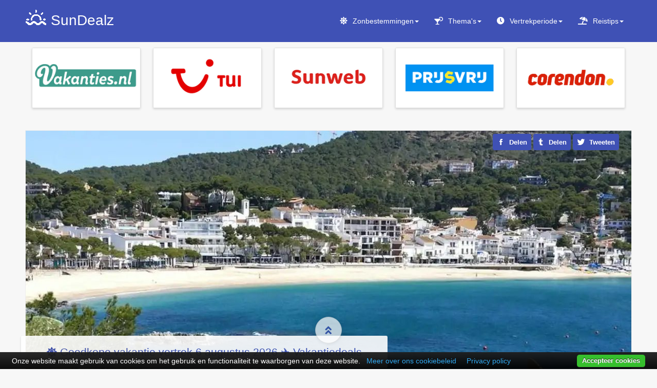

--- FILE ---
content_type: text/html; charset=utf-8
request_url: https://www.sundealz.nl/vertrekdatum/augustus/6-augustus
body_size: 11964
content:
<!DOCTYPE html>
<html lang="nl-nl" dir="ltr" prefix="og: http://ogp.me/ns#" class='com_content view-article layout-ja_hotelisotope itemid-3073 cat-img-link no-intro j31 mm-hover'>
<head>
  <base href="https://www.sundealz.nl/vertrekdatum/augustus/6-augustus" />
	<meta http-equiv="content-type" content="text/html; charset=utf-8" />
	<meta name="keywords" content="augustus" />
	<meta name="description" content="Goedkope vliegvakantie met vertrek op 6 augustus? ☀ Vind hier de beste (all inclusive) vakantie aanbiedingen met vertrekdatum 6 augustus. ☀ Met onze vaka" />
	<title>Goedkope vakantie vertrek 6 augustus 2026 ✈ Vakantiedeals ⛱️ SunDealz.nl</title>
	<link href="https://www.sundealz.nl/vertrekdatum/augustus/6-augustus" rel="canonical" />
	<link href="/assets/css/css-78867-97377.css" rel="stylesheet" type="text/css" media="all" />
	<script src="/templates/ja_hotel/js/jui/jquery-2.2.4.min.js" type="text/javascript"></script>
	<script type="text/javascript">
function do_nothing() { return; }
	</script>

  <script async src="https://www.googletagmanager.com/gtag/js?id=G-9PQPNYEMZ2"></script>
<script>
  window.dataLayer = window.dataLayer || [];
  function gtag(){dataLayer.push(arguments);}
  gtag('js', new Date());
  gtag('config', 'G-9PQPNYEMZ2');
</script>
<meta name="robots" content="max-snippet:-1, max-image-preview:large, max-video-preview:-1"/>
<link rel="alternate" href="https://www.sundealz.nl/vertrekdatum/augustus/6-augustus" hreflang="nl"/><link rel="preload" href="/templates/ja_hotel/local/webfonts/fa-solid-900.min.woff2" as="font" type="font/woff2" crossorigin="crossorigin"/>
<link rel="icon" href="/images/sundealz_logo_2020_128.png" type="image/png"/><link rel="apple-touch-icon" href="/images/sundealz_logo_2020_256.png"/><meta name="apple-mobile-web-app-title" content="SunDealz.nl"/><link name="msapplication-square70x70logo" href="/images/sundealz_logo_2020_128.png"/><link name="msapplication-square150x150logo" href="/images/sundealz_logo_2020_256.png"/><meta name="msapplication-TileColor" content="#3f51b5"/><meta name="application-name" content="SunDealz.nl"/>
<meta name="HandheldFriendly" content="TRUE"/><meta name="mobile-web-app-capable" content="YES"/><meta name="viewport" content="width=device-width, initial-scale=1.0, maximum-scale=1.0, user-scalable=no"/>
<meta property="og:site_name" content="SunDealz.nl"/><meta property="og:locale" content="nl_NL"/><meta property="og:locale:alternate" content="nl_BE"><meta property="og:type" content="article"/><meta property="og:image:type" content="image/jpeg"/><meta property="og:title" content="Goedkope vakantie vertrek 6 augustus 2026 ✈ Vakantiedeals"/><meta property="og:description" content="Goedkope vliegvakantie met vertrek op 6 augustus? ☀ Vind hier de beste (all inclusive) vakantie aanbiedingen met vertrekdatum 6 augustus. ☀ Met onze vaka"/><meta property="og:url" content="https://www.sundealz.nl/vertrekdatum/augustus/6-augustus"/><meta property="og:image" content="https://www.sundealz.nl/images/albums/costa_brava_4272914_pixabay.jpg"/><meta property="og:image:alt" content="Goedkope vakantie vertrek 6 augustus 2026 ✈ Vakantiedeals"/>
<meta property="twitter:card" content="summary"/><meta property="twitter:site" content="@SunDealz"/><meta property="twitter:creator" content="@SunDealz"/><meta property="twitter:title" content="Goedkope vakantie vertrek 6 augustus 2026 ✈ Vakantiedeals"/><meta property="twitter:description" content="Goedkope vliegvakantie met vertrek op 6 augustus? ☀ Vind hier de beste (all inclusive) vakantie aanbiedingen met vertrekdatum 6 augustus. ☀ Met onze vaka"/><meta property="twitter:image" content="https://www.sundealz.nl/images/albums/costa_brava_4272914_pixabay.jpg"/><meta property="twitter:image:alt" content="Goedkope vakantie vertrek 6 augustus 2026 ✈ Vakantiedeals"/>

 
</head>
<body class="" itemscope="itemscope" itemtype="https://schema.org/WebPage">
<meta itemprop="inLanguage" content="nl" /><meta itemprop="genre" content="http://vocab.getty.edu/aat/300193790" /><meta itemprop="isFamilyFriendly" content="TRUE" /><link itemprop="url" href="https://www.sundealz.nl/vertrekdatum/augustus/6-augustus" /><div itemprop="publisher" itemscope="itemscope" itemtype="https://schema.org/Organization" itemid="https://www.sundealz.nl/#organization"><meta itemprop="name" content="SunDealz.nl" /><link itemprop="url" href="https://www.sundealz.nl/" /><div itemprop="logo" itemscope="itemscope" itemtype="https://schema.org/ImageObject"><meta itemprop="url" content="https://www.sundealz.nl/images/sundealz_logo_2020_512.png" /><meta itemprop="caption" content="SunDealz.nl logo"></div></div><meta itemprop="isPartOf" itemscope="itemscope" itemtype="https://schema.org/Website" itemid="https://www.sundealz.nl/#website" />
<div class="t3-wrapper">
  
  <!-- HEADER -->
<header id="t3-header" class="wrap t3-header"><div class="container"><div class="row"><div class="col-xs-8 col-sm-4 logo"><div class="logo-text"> <a href="https://www.sundealz.nl/" title="SunDealz"> <span>SunDealz</span></a> <small class="site-slogan"></small></div></div><!-- MAIN NAVIGATION --><nav id="t3-mainnav" class="navbar navbar-default t3-mainnav col-sm-8 pull-right" itemscope="itemscope" itemtype="https://schema.org/SiteNavigationElement" itemid="/#mainmenu"><div class="navbar-header"><button type="button" class="navbar-toggle" data-toggle="collapse" data-target=".t3-navbar-collapse" title="Menu Toggle"><i class="fa fa-bars"></i></button></div><div class="t3-navbar-collapse navbar-collapse collapse"></div><div class="t3-navbar navbar-collapse collapse"><ul class="nav navbar-nav">
			<li class="item-962 deeper dropdown parent"><a class="dropdown-toggle" href="/zonbestemmingen" title="De mooiste zonvakantie bestemmingen"  data-toggle="dropdown">Zonbestemmingen<em class="caret"></em></a>
				<ul class="dropdown-menu"><li class="item-3146"><a href="/bali" title="Last minute zonvakantie Bali" >Bali</a>
				</li><li class="item-3145"><a href="/bulgarije" title="Last minute zonvakantie Bulgarije" >Bulgarije</a>
				</li><li class="item-3130"><a href="/canarische-eilanden" title="Last minute zonvakantie Canarische Eilanden" >Canarische Eilanden</a>
				</li><li class="item-3131"><a href="/caribbean" title="Last minute zonvakantie Caribbean" >Caribbean</a>
				</li><li class="item-3144"><a href="/cyprus" title="Last minute zonvakantie Cyprus" >Cyprus</a>
				</li><li class="item-3143"><a href="/dubai" title="Last minute zonvakantie Dubai" >Dubai</a>
				</li><li class="item-3142"><a href="/egypte" title="Last minute zonvakantie Egypte" >Egypte</a>
				</li><li class="item-3132"><a href="/frankrijk" title="Last minute zonvakantie Frankrijk" >Frankrijk</a>
				</li><li class="item-3133"><a href="/griekenland" title="Last minute zonvakantie Griekenland" >Griekenland</a>
				</li><li class="item-3135"><a href="/italie" title="Last minute zonvakantie Italië" >Italië</a>
				</li><li class="item-3136"><a href="/kroatie" title="Last minute zonvakantie Kroatië" >Kroatië</a>
				</li><li class="item-3137"><a href="/mexico" title="Last minute zonvakantie Mexico" >Mexico</a>
				</li><li class="item-3138"><a href="/portugal" title="Last minute zonvakantie Portugal" >Portugal</a>
				</li><li class="item-3139"><a href="/spanje" title="Last minute zonvakantie Spanje" >Spanje</a>
				</li><li class="item-3140"><a href="/thailand" title="Last minute zonvakantie Thailand" >Thailand</a>
				</li><li class="item-3141"><a href="/turkije" title="Last minute zonvakantie Turkije" >Turkije</a>
				</li><li class="item-3147"><a href="/kaapverdie" title="Last minute zonvakantie Kaapverdië" >Kaapverdië</a>
				</li><li class="item-3148"><a href="/malediven" title="Last minute zonvakantie Malediven" >Malediven</a>
				</li><li class="item-3149"><a href="/mauritius" title="Last minute zonvakantie Mauritius" >Mauritius</a>
				</li><li class="item-3150"><a href="/seychellen" title="Last minute zonvakantie Seychellen" >Seychellen</a>
				</li><li class="item-3151"><a href="/sri-lanka" title="Last minute zonvakantie Sri Lanka" >Sri Lanka</a>
				</li><li class="item-3152"><a href="/zanzibar" title="Last minute zonvakantie Zanzibar" >Zanzibar</a>
				</li><li class="item-1085 divider"><span class="separator" >---</span>
		</li><li class="item-811"><a href="/zonbestemmingen" >Alle zonbestemmingen...</a>
				</li></ul></li><li class="item-2317 deeper dropdown parent"><a class="dropdown-toggle" href="/thema-vakanties" title="Thema vakanties"  data-toggle="dropdown">Thema's<em class="caret"></em></a>
				<ul class="dropdown-menu"><li class="item-2642"><a href="/thema-vakanties/all-inclusive-vakanties" >All inclusive vakantie</a>
				</li><li class="item-2644"><a href="/thema-vakanties/luxe-vakanties" >Luxe vakantie</a>
				</li><li class="item-2650"><a href="/thema-vakanties/adults-only-vakanties" >Adults only vakantie</a>
				</li><li class="item-2661"><a href="/thema-vakanties/strandvakanties" >Strandvakantie</a>
				</li><li class="item-2649"><a href="/thema-vakanties/snorkelvakanties-duikvakanties" title="Snorkelen en duiken" >Snorkelvakantie</a>
				</li><li class="item-2658"><a href="/thema-vakanties/familievakanties" title="Kindvriendelijke vakantie" >Familievakantie</a>
				</li><li class="item-2647"><a href="/thema-vakanties/kleinschalige-vakanties" >Kleinschalige vakantie</a>
				</li><li class="item-2662"><a href="/thema-vakanties/wellness-vakanties" >Wellness vakantie</a>
				</li><li class="item-2345 divider"><span class="separator" >---</span>
		</li><li class="item-3095"><a href="/thema-vakanties/vakantie-hotel-direct-aan-het-strand" >Hotel direct aan het strand</a>
				</li><li class="item-3108"><a href="/thema-vakanties/vakantie-hotel-met-aquapark" >Hotel met waterpark</a>
				</li><li class="item-3094 divider"><span class="separator" >---</span>
		</li><li class="item-2346"><a href="/thema-vakanties" >Alle themareizen...</a>
				</li></ul></li><li class="item-2664 deeper dropdown parent"><a class="dropdown-toggle" href="/last-minute" title="Last minute zonvakanties per vertrekperiode"  data-toggle="dropdown">Vertrekperiode<em class="caret"></em></a>
				<ul class="dropdown-menu"><li class="item-2736"><a href="/last-minute/voorjaarsvakantie" title="Zonvakantie voorjaarsvakantie 2026" >Voorjaarsvakantie</a>
				</li><li class="item-2730"><a href="/last-minute/meivakantie" title="Zonvakantie meivakantie 2026" >Meivakantie</a>
				</li><li class="item-2732"><a href="/last-minute/zomervakantie" title="Zonvakantie zomervakantie 2026" >Zomervakantie</a>
				</li><li class="item-2734"><a href="/last-minute/herfstvakantie" title="Zonvakantie herfstvakantie 2026" >Herfstvakantie</a>
				</li><li class="item-2731"><a href="/last-minute/kerstvakantie" title="Zonvakantie kerstvakantie 2026" >Kerstvakantie</a>
				</li><li class="item-2843 divider"><span class="separator" >---</span>
		</li><li class="item-3078 alias-parent-active"><a href="/vertrekdatum" title="Jouw vertrekdatum" >Mijn reisdatum</a>
				</li><li class="item-3015"><a href="/last-minute/op-vakantie-binnen-1-week" >Vertrek binnen 1 week</a>
				</li><li class="item-3016"><a href="/last-minute/op-vakantie-binnen-2-weken" >Vertrek binnen 2 weken</a>
				</li><li class="item-3017"><a href="/last-minute/op-vakantie-binnen-3-weken" >Vertrek binnen 3 weken</a>
				</li><li class="item-3064"><a href="/last-minute/op-vakantie-binnen-6-weken" >Vertrek binnen 6 weken</a>
				</li><li class="item-3011 divider"><span class="separator" >---</span>
		</li><li class="item-2667"><a href="/last-minute/vakantie-januari" title="Zonvakantie januari 2026" >Januari</a>
				</li><li class="item-2668"><a href="/last-minute/vakantie-februari" title="Zonvakantie februari 2026" >Februari</a>
				</li><li class="item-2669"><a href="/last-minute/vakantie-maart" title="Zonvakantie maart 2026" >Maart</a>
				</li><li class="item-2670"><a href="/last-minute/vakantie-april" title="Zonvakantie april 2026" >April</a>
				</li><li class="item-2671"><a href="/last-minute/vakantie-mei" title="Zonvakantie mei 2026" >Mei</a>
				</li><li class="item-2672"><a href="/last-minute/vakantie-juni" title="Zonvakantie juni 2026" >Juni</a>
				</li><li class="item-2673"><a href="/last-minute/vakantie-juli" title="Zonvakantie juli 2026" >Juli</a>
				</li><li class="item-2674"><a href="/last-minute/vakantie-augustus" title="Zonvakantie augustus 2026" >Augustus</a>
				</li><li class="item-2675"><a href="/last-minute/vakantie-september" title="Zonvakantie september 2026" >September</a>
				</li><li class="item-2666"><a href="/last-minute/vakantie-oktober" title="Zonvakantie oktober 2026" >Oktober</a>
				</li><li class="item-2665"><a href="/last-minute/vakantie-november" title="Zonvakantie november 2026" >November</a>
				</li><li class="item-2676"><a href="/last-minute/vakantie-december" title="Zonvakantie december 2026" >December</a>
				</li></ul></li><li class="item-2827 divider deeper dropdown parent"><span class="nav-header">Reistips<em class="caret"></em></span>
		<ul class="dropdown-menu"><li class="item-2830"><a href="/vakantietips" title="Vakantie blog" >Vakantietips</a>
				</li><li class="item-2840"><a href="/maximaal-4-uren-vliegen" title="Vakanties op maximaal 4 uur vliegen" >Zonvakantie dichtbij huis</a>
				</li><li class="item-2488"><a href="/waar-schijnt-de-zon" title="Waar schijnt de zon nu wel?" >Waar schijnt de zon nu?</a>
				</li><li class="item-2837"><a href="/zwemmen-met-dolfijnen" >Waar zwemmen met dolfijnen?</a>
				</li><li class="item-2839"><a href="/geen-visum-nodig" title="Welke landen geen visum nodig?" >Waar geen visum nodig?</a>
				</li><li class="item-2490"><a href="/vakantietips/goedkope-hotelkamers" >Goedkope hotels</a>
				</li><li class="item-2491"><a href="/vakantietips/goedkope-vliegtickets" >Goedkope vliegtickets</a>
				</li><li class="item-2492"><a href="/vakantietips/parkeren-schiphol" >Goedkoop parkeren luchthaven</a>
				</li><li class="item-2933"><a href="/vakantietips/goedkope-autoverhuur" >Goedkope huurauto</a>
				</li><li class="item-2828 divider"><span class="separator" >---</span>
		</li><li class="item-787"><a href="/reisbureaus" >Reisorganisaties</a>
				</li></ul></li></ul>
	</div></nav><!-- //MAIN NAVIGATION -->

</div></div></header>
<!-- //HEADER -->
  
  
  
  <!-- SECTION 1 -->
<div id="t3-section-1" class="wrap t3-section t3-section-1"><div class="container"><div class="t3-module module travelagency-banners none-background " id="Mod625"><div class="module-inner"><div class="module-ct"><div class="bannergroup travelagency-banners none-background">

	<div class="banneritem">
										<div class="banner-inner"><div class="banner-image"> <a href="https://www.vakanties.nl" title="Bekijk alle aanbiedingen"> <img loading="lazy" src="/images/logos/vakanties.png" alt="Reisaanbieder vakanties" width="245" height="135" /></a></div><div class="banner-button"><div class="banner-link"> <a class="btn btn-primary" href="https://www.vakanties.nl/lastminute" title="Bekijk alle aanbiedingen">last minutes</a></div><div class="banner-link"> <a class="btn btn-primary" href="https://www.vakanties.nl/all-inclusive-vakantie" title="Bekijk alle aanbiedingen">all inclusive</a></div><div class="banner-link"> <a class="btn btn-primary" href="https://www.vakanties.nl" title="Bekijk alle aanbiedingen">alle deals</a></div></div><div class="banner-text">Laagste prijzen van Nederland. Transparant (geen verborgen kosten). Bepaal zelf je vluchttijden. Vriendelijke service.</div></div>
				<div class="clr"></div>
	</div>
	<div class="banneritem">
										<div class="banner-inner"><div class="banner-image"> <a href="https://www.tui.nl/zonvakantie/" title="Bekijk alle aanbiedingen"> <img loading="lazy" src="/images/logos/tui.png" alt="Reisaanbieder tui" width="245" height="135" /></a></div><div class="banner-button"><div class="banner-link"> <a class="btn btn-primary" href="https://www.tui.nl/last-minute/" title="Bekijk alle aanbiedingen">last minutes</a></div><div class="banner-link"> <a class="btn btn-primary" href="https://www.tui.nl/all-inclusive/" title="Bekijk alle aanbiedingen">all inclusive</a></div><div class="banner-link"> <a class="btn btn-primary" href="https://www.tui.nl/zonvakantie/" title="Bekijk alle aanbiedingen">alle deals</a></div></div><div class="banner-text">Een top reisbureau met de mooiste vakanties over de hele wereld. Altijd scherpe prijzen en vele vakanties met extra korting.</div></div>
				<div class="clr"></div>
	</div>
	<div class="banneritem">
										<div class="banner-inner"><div class="banner-image"> <a href="https://www.sunweb.nl/vakantie" title="Bekijk alle aanbiedingen"> <img loading="lazy" src="/images/logos/sunweb.png" alt="Reisaanbieder sunweb" width="245" height="135" /></a></div><div class="banner-button"><div class="banner-link"> <a class="btn btn-primary" href="https://www.sunweb.nl/vakantie/last-minutes" title="Bekijk alle aanbiedingen">last minutes</a></div><div class="banner-link"> <a class="btn btn-primary" href="https://www.sunweb.nl/vakantie/all-inclusive" title="Bekijk alle aanbiedingen">all inclusive</a></div><div class="banner-link"> <a class="btn btn-primary" href="https://www.sunweb.nl/vakantie" title="Bekijk alle aanbiedingen">alle deals</a></div></div><div class="banner-text">Beste touroperator met goedkope last minutes. Boeken met gratis bedenktijd. Vlucht + transfer + hotel en super reisleiding.</div></div>
				<div class="clr"></div>
	</div>
	<div class="banneritem">
										<div class="banner-inner"><div class="banner-image"> <a href="https://www.prijsvrij.nl/zonvakanties" title="Bekijk alle aanbiedingen"> <img loading="lazy" src="/images/logos/prijsvrij.png" alt="Reisaanbieder prijsvrij" width="245" height="135" /></a></div><div class="banner-button"><div class="banner-link"> <a class="btn btn-primary" href="https://www.prijsvrij.nl/last-minute" title="Bekijk alle aanbiedingen">last minutes</a></div><div class="banner-link"> <a class="btn btn-primary" href="https://www.prijsvrij.nl/all-inclusive" title="Bekijk alle aanbiedingen">all inclusive</a></div><div class="banner-link"> <a class="btn btn-primary" href="https://www.prijsvrij.nl/zonvakanties" title="Bekijk alle aanbiedingen">alle deals</a></div></div><div class="banner-text">Grootste vakantie aanbod van Nederland. Best deal garantie. Aanbiedingen van vele reisaanbieders. Geen boekingskosten!</div></div>
				<div class="clr"></div>
	</div>
	<div class="banneritem">
										<div class="banner-inner"><div class="banner-image"> <a href="https://www.corendon.nl/" title="Bekijk alle aanbiedingen"> <img loading="lazy" src="/images/logos/corendon.png" alt="Reisaanbieder corendon" width="245" height="135" /></a></div><div class="banner-button"><div class="banner-link"> <a class="btn btn-primary" href="https://www.corendon.nl/vakanties/lastminutes" title="Bekijk alle aanbiedingen">last minutes</a></div><div class="banner-link"> <a class="btn btn-primary" href="https://www.corendon.nl/vakanties/all-inclusive" title="Bekijk alle aanbiedingen">all inclusive</a></div><div class="banner-link"> <a class="btn btn-primary" href="https://www.corendon.nl/" title="Bekijk alle aanbiedingen">alle deals</a></div></div><div class="banner-text">Een select aanbod met de goedkoopste zonvakanties dichtbij. Alleen de meest populaire zonbestemmingen en hotels.</div></div>
				<div class="clr"></div>
	</div>

</div>
</div></div></div></div></div>
<!-- //SECTION 1 -->

  
<!-- MAIN BODY -->
<div id="t3-mainbody" class="container t3-mainbody">
	<div class="row">
		<!-- MAIN CONTENT -->
		<div id="t3-content" class="t3-content col-xs-12">
						<div class="item-row row-main">
		<div class="article-main">
			<meta itemprop="headline" content="Goedkope vakantie vertrek 6 augustus 2026 ✈ Vakantiedeals" /><meta itemprop="name" content="Goedkope vakantie vertrek 6 augustus 2026 ✈ Vakantiedeals" /><link itemprop="primaryImageOfPage" href="https://www.sundealz.nl/images/albums/costa_brava_4272914_pixabay.jpg" /><meta itemprop="description" content="Goedkope vliegvakantie met vertrek op 6 augustus? ☀ Vind hier de beste (all inclusive) vakantie aanbiedingen met vertrekdatum 6 augustus. ☀ Met onze vaka..." /><meta itemprop="dateCreated" content="2020-08-06T01:53:41+02:00" /><meta itemprop="lastReviewed" content="2026-01-14T05:45:01+01:00" /><div itemprop="author" itemscope="itemscope" itemtype="https://schema.org/Person"><meta itemprop="name" content="Simon" /><link itemprop="image" href="https://www.sundealz.nl/images/avatar.png" /></div><meta property="article:author" content="" /><meta property="article:publisher" content="" /><meta property="article:section" content="Vacation" />
<article class="article"><header class="article-header clearfix">
    <h1 class="article-title">
                <a href="/vertrekdatum/augustus/6-augustus" title="Goedkope vakantie vertrek 6 augustus 2026 ✈ Vakantiedeals">
            Goedkope vakantie vertrek 6 augustus 2026 ✈ Vakantiedeals</a>
                </h1>
</header>
<div class="social-container"><!--[NOLAZY]--><ul class="social-list"> <li><div class="fb-like" data-href="https://www.sundealz.nl/vertrekdatum/augustus/6-augustus" data-width="" data-layout="button" data-action="like" data-size="large" data-share="false"></div></li> <li> <a class="transition" href="https://www.facebook.com/sharer/sharer.php?u=https://www.sundealz.nl/vertrekdatum/augustus/6-augustus" title="Facebook" target="_blank" rel="nofollow noopener noreferrer"> <img src="[data-uri]" width="16" height="16" alt="Facebook share" /> <span>Delen</span></a></li> <li>
<a class="transition" href="https://tumblr.com/widgets/share/tool?canonicalUrl=https://www.sundealz.nl/vertrekdatum/augustus/6-augustus" title="Tumblr" target="_blank" rel="nofollow noopener noreferrer"> <img src="[data-uri]" width="14" height="14" alt="Tumblr share" /> <span>Delen</span></a></li> <li> <a class="transition" href="https://twitter.com/share?text=Goedkope vakantie vertrek 6 augustus 2026 ✈ Vakantiedeals&amp;hashtags=vakantie,reizen,vakantiedeals,lastminute&amp;url=https://www.sundealz.nl/vertrekdatum/augustus/6-augustus" title="Twitter" target="_blank" rel="nofollow noopener noreferrer">
<img src="[data-uri]" width="16" height="16" alt="Twitter share" /> <span>Tweeten</span></a></li> <li class="mobile"> <a class="transition" href="whatsapp://send?text=https%3A%2F%2Fwww.sundealz.nl%2Fvertrekdatum%2Faugustus%2F6-augustus" title="WhatsApp" data-text="Goedkope vakantie vertrek 6 augustus 2026 ✈ Vakantiedeals" data-action="share/whatsapp/share" data-href="
https%3A%2F%2Fwww.sundealz.nl%2Fvertrekdatum%2Faugustus%2F6-augustus" target="_blank" rel="noopener noreferrer"> <img src="[data-uri]" width="16" height="16" alt="WhatsApp share" /> <span>Appen</span></a></li></ul><!--[ENDNOLAZY]--></div>

<section class="article-intro-media"><div class="pull-left item-image"> 
<img itemprop="image" class="b-lazy" src="[data-uri]" data-src="/images/albums/costa_brava_4272914_pixabay.jpg" data-src-small="/media/cache/small/images/albums/costa_brava_4272914_pixabay.jpg" data-src-medium="/media/cache/medium/images/albums/costa_brava_4272914_pixabay.jpg" alt="Costa brava 4272914 pixabay" />
<noscript>
    <img src="/images/albums/costa_brava_4272914_pixabay.jpg" alt="Costa brava 4272914 pixabay" width="1180" height="536" />
</noscript>
 
</div></section><section class="row article-navigation top"></section><section class="article-full"><div class="article-content-main"><section class="article-content"><p data-link="key">Goedkope vliegvakantie met vertrek op 6 augustus? ☀ Vind hier de beste (<a class="text-uline" href="/thema-vakanties/all-inclusive-vakanties" title="all inclusive" rel="category tag"><span itemprop="keywords">all inclusive</span></a>) vakantie aanbiedingen met vertrekdatum 6 augustus. ☀ Met onze vakantievergelijker heb je altijd de beste deal voor jouw gewenste vertrekdatum. ☀ Bekijk snel onze top 10 aanbiedingen voor een vakantie vertrek 6 augustus!</p>
 

<h2>De beste vakantiedeals met vertrek 6 augustus</h2>
<!-- START: Modules Anywhere -->

<div class="custom"  >
	<div><div id="skye-holidays"><p class="container">Even geen deals. Bekijk het vakantieaanbod bij onze aanbevolen reisaanbieders...</p></div></div></div>
<!-- END: Modules Anywhere -->
<h2>Last minute vakantie 6 augustus</h2>
<p data-link="key">Last-minute reizen zijn over het algemeen vakanties die plaatsvinden binnen ongeveer 14 dagen vanaf het moment dat u boekte. Veel van de reisbureaus beschouwen last minute reizen, als een vakantie binnen 6 weken na boeken. De meeste reisaanbiedingen voor last minute vakanties hebben dan ook een vertrekdatum binnen dat tijdsbestek. Profiteer bij ons van super last minute deals voor de vertrekdatum van 6 augustus. Bij Sunnydealz vind je de beste en nieuwste reisdeals voor augustus 2026.</p>
<h2>All inclusive vakanties voor 6 augustus</h2>
<p data-link="key">Geniet van (ultra) all inclusive vakantie paketten, met de beste tarieven tot nu toe. Dineer in buffet en a la carte restaurants, geniet van verfrissende drankjes en cocktails en een prachtige accommodatie aan het zwembad of het zandstrand! Wacht niet langer en boek vandaag nog een heerlijke all inclusive vakantie voor vertrekdatum 6 augustus! Lekker onbezorgd genieten van alle maaltijden, hapjes en drankjes voor een vaste prijs!</p>
<div id="faq" itemprop="mainEntity" itemscope="itemscope" itemtype="https://schema.org/FAQPage"><!--faqitem start-->
<div itemprop="mainEntity" itemscope="itemscope" itemtype="https://schema.org/Question">
<div id="faq-item">
<details>
<summary>
<h2 itemprop="name">☀ Waar op vakantie vertrek 6 augustus?</h2>
</summary>
<div itemprop="acceptedAnswer" itemscope="itemscope" itemtype="https://schema.org/Answer">
<div itemprop="text">
<h3>Kroatië, Griekenland en Turkije</h3>
<p data-link="key">Dit zal de zeldzame zomer zijn waarin de iconische havens van de oostelijke Middellandse Zee (Dubrovnik, Athene, <a class="text-uline" href="/griekenland/corfu" title="Corfu" rel="category tag"><span itemprop="keywords">Corfu</span></a>, Istanbul, Kusadasi) niet worden overspoeld met dagjesmensen van cruiseschepen. Hoewel deze landen waarschijnlijk een hotspot zullen zijn voor de Europese strandgangers, zal de drukte veel beter beheersbaar zijn zonder dat tal van cruiseschepen deze havens dagelijks aandoen. <a class="text-uline" href="/kroatie" title="Kroatië" rel="category tag"><span itemprop="keywords">Kroatië</span></a>, <a class="text-uline" href="/griekenland" title="Griekenland" rel="category tag"><span itemprop="keywords">Griekenland</span></a> en <a class="text-uline" href="/turkije" title="Turkije" rel="category tag"><span itemprop="keywords">Turkije</span></a> zijn heerlijke <a class="text-uline" href="/zonbestemmingen" title="zonbestemmingen" rel="category tag"><span itemprop="keywords">zonbestemmingen</span></a> voor de maand augustus.</p>
<h3>Seychellen</h3>
<p data-link="key">Augustus is een van de zonnigste maanden op de <a class="text-uline" href="/seychellen" title="Seychellen" rel="category tag"><span itemprop="keywords">Seychellen</span></a>. Regen kan op elk moment van het jaar voorkomen, maar stormen zijn meestal kort en geïsoleerd. Houd er rekening mee dat de zee in augustus wat ruwer kunnen zijn.</p>
<h3>Oostenrijk</h3>
<p data-link="key">Natuurlijk, Oostenrijk is druk in augustus, maar de dagen zijn relatief lang, het weer is geweldig en er zijn muziekfestivals, vooral opera, in het hele land. In augustus kun je meestal goede <a href="https://traveldeal.nl/">hotelaanbiedingen</a> vinden, behalve in Salzburg, waar het zes weken durende festival voor klassieke muziek (een van de grootste in Europa) plaats vindt.</p>
</div>
</div>
</details>
</div>
</div>
<!--faqitem end--> <!--faqitem start-->
<div itemprop="mainEntity" itemscope="itemscope" itemtype="https://schema.org/Question">
<div id="faq-item">
<details>
<summary>
<h2 itemprop="name">✈ Waar de beste vakantie voor 6 augustus boeken?</h2>
</summary>
<div itemprop="acceptedAnswer" itemscope="itemscope" itemtype="https://schema.org/Answer">
<div itemprop="text">
<p itemprop="name" data-link="key">Waar vind je de beste aanbiedingen voor een vakantie in augustus 2026? Bij SunDealz.nl verzamelen wij de beste en meest recente vakantiedeals voor alle populaire zonbestemmingen voor augustus. Hier vind je echte vakantiedeals voor de vertrekdatum van 6 augustus. Gewoon de beste vakantie aanbiedingen voor jouw gewenste vertrekdatum naar de zon in augustus 2026!</p>
</div>
</div>
</details>
</div>
</div>
<!--faqitem end--></div></section>
</div></section><aside class="article-aside article-aside-full"><dl class="article-info muted"><dd class="hidden"></dd><dd class="category-name  hasTooltip" title=""> <i class="fa fa-folder-open"></i><a href="/vertrekdatum/augustus" rel="category tag"><span>Augustus</span></a></dd>
<dd class="parent-category-name hasTooltip" title=" | "> <i class="fa fa-folder"></i><a href="/vertrekdatum" rel="category tag"><span>Vertrekdatum</span></a></dd>
<dt class="hidden"></dt><dd class="hidden"></dd>
<dd class="modified"> <i class="fa fa-clock-o"></i><time datetime="2026-01-14T05:45:01+01:00">Bijgewerkt 14 januari 2026</time></dd>
<dd class="createdby hasTooltip" title="Geschreven door Simon"><i class="fa fa-user"></i><span>Simon</span></dd></dl>
</aside><section class="row article-navigation bottom"></section></article>

					</div>
	</div>
		</div>
		<!-- //MAIN CONTENT -->
	</div>
</div>
<!-- //MAIN BODY --> 

  <!-- SPOTLIGHT 1 -->
<div id="t3-spotlight" class="container t3-sl t3-sl-1">	<!-- SPOTLIGHT -->
	<div class="t3-spotlight t3-spotlight-1  row">
					<div class=" col-lg-3 col-md-3 col-sm-3 col-xs-6">
								<div class="t3-module module color-box none-background " id="Mod521"><div class="module-inner"><div class="module-ct">

<div class="custom color-box none-background"  >
	<div class="subsection-items">
<div class="subsection-item">
<div class="btn-banner blue transition"><a href="/last-minute/voorjaarsvakantie" title="Voorjaarsvakantie 2026" rel="tag">Voorjaarsvakantie 2026</a></div>
<div class="subsection-image"><a href="/last-minute/voorjaarsvakantie" title="Voorjaarsvakantie zonvakantie" rel="tag"><img loading="lazy" src="/media/cache/small/images/albums/voorjaarsvakantie_38917674_123rf.jpg" width="420" height="190" alt="Voorjaarsvakantie zonvakantie" /></a></div>
</div>
</div></div>
</div></div></div>
							</div>
					<div class=" col-lg-3 col-md-3 col-sm-3 col-xs-6">
								<div class="t3-module module color-box none-background " id="Mod488"><div class="module-inner"><div class="module-ct">

<div class="custom color-box none-background"  >
	<div class="subsection-items">
<div class="subsection-item">
<div class="btn-banner pink transition"><a href="/last-minute/vakantie-februari" title="Volgende maand vertrekken" rel="tag">Volgende maand weg</a></div>
<div class="subsection-image"><a href="/last-minute/vakantie-februari" title="Goedkope vakantie februari" rel="tag"><img loading="lazy" src="/media/cache/small/images/albums/februari.jpg" width="420" height="190" alt="februari" /></a></div>
</div>
</div></div>
</div></div></div>
							</div>
					<div class=" col-lg-3 col-md-3 col-sm-3 col-xs-6">
								<div class="t3-module module color-box none-background " id="Mod505"><div class="module-inner"><div class="module-ct">

<div class="custom color-box none-background"  >
	<div class="subsection-items">
<div class="subsection-item">
<div class="btn-banner blue transition"><a href="/maximaal-4-uren-vliegen" title="Vakantie dicht bij huis" rel="tag">Vakantie dicht bij huis</a></div>
<div class="subsection-image"><a href="/maximaal-4-uren-vliegen" title="Vakantie dicht bij huis" rel="tag"><img loading="lazy" src="/media/cache/small/images/albums/spanje_costa_del_sol_20793598_123rf.jpg" width="420" height="190" alt="Vakantie dicht bij huis" /></a></div>
</div>
</div></div>
</div></div></div>
							</div>
					<div class=" col-lg-3 col-md-3 col-sm-3 col-xs-6">
								<div class="t3-module module color-box none-background " id="Mod525"><div class="module-inner"><div class="module-ct">

<div class="custom color-box none-background"  >
	<div class="subsection-items">
<div class="subsection-item">
<div class="btn-banner gold transition"><a href="/gehele-jaar-warm" title="Het hele jaar warm" rel="tag">Winterzon 2026</a></div>
<div class="subsection-image"><a href="/gehele-jaar-warm" title="Het hele jaar warm" rel="tag"><img loading="lazy" src="/media/cache/small/images/albums/caribbean_2528635_pixabay.jpg" width="420" height="190" alt="Het hele jaar warm" /></a></div>
</div>
</div></div>
</div></div></div>
							</div>
			</div>
<!-- SPOTLIGHT -->
</div>
<!-- //SPOTLIGHT 1 -->

   

  <!-- SECTION 3 -->
<div id="t3-section-3" class="wrap t3-section t3-section-3"><div class="container"><div class="t3-module module " id="Mod611"><div class="module-inner"><h2 class="module-title "><span>Vakanties met vertrekdatum in augustus</span><span class="module-intro"></span></h2><div class="module-ct"><ul class="relateditems mod-list"> <li> <a class="mod-articles-category-title " href="/vertrekdatum/augustus/1-augustus">Goedkope vakantie vertrek 1 augustus 2026 ✈ Vakantiedeals</a></li> <li> <a class="mod-articles-category-title " href="/vertrekdatum/augustus/2-augustus">Goedkope vakantie vertrek 2 augustus 2026 ✈ Vakantiedeals</a></li> <li> <a class="mod-articles-category-title " href="/vertrekdatum/augustus/3-augustus">Goedkope vakantie vertrek 3 augustus 2026 ✈ Vakantiedeals</a></li> <li> <a class="mod-articles-category-title " href="/vertrekdatum/augustus/4-augustus">Goedkope vakantie vertrek 4 augustus 2026 ✈ Vakantiedeals</a></li> <li> <a class="mod-articles-category-title " href="/vertrekdatum/augustus/5-augustus">Goedkope vakantie vertrek 5 augustus 2026 ✈ Vakantiedeals</a></li> <li> <a class="mod-articles-category-title " href="/vertrekdatum/augustus/6-augustus">Goedkope vakantie vertrek 6 augustus 2026 ✈ Vakantiedeals</a></li> <li> <a class="mod-articles-category-title " href="/vertrekdatum/augustus/7-augustus">Goedkope vakantie vertrek 7 augustus 2026 ✈ Vakantiedeals</a></li> <li> <a class="mod-articles-category-title " href="/vertrekdatum/augustus/8-augustus">Goedkope vakantie vertrek 8 augustus 2026 ✈ Vakantiedeals</a></li> <li> <a class="mod-articles-category-title " href="/vertrekdatum/augustus/9-augustus">Goedkope vakantie vertrek 9 augustus 2026 ✈ Vakantiedeals</a></li> <li> <a class="mod-articles-category-title " href="/vertrekdatum/augustus/10-augustus">Goedkope vakantie vertrek 10 augustus 2026 ✈ Vakantiedeals</a></li> <li> <a class="mod-articles-category-title " href="/vertrekdatum/augustus/11-augustus">Goedkope vakantie vertrek 11 augustus 2026 ✈ Vakantiedeals</a></li> <li> <a class="mod-articles-category-title active" href="/vertrekdatum/augustus/12-augustus">Goedkope vakantie vertrek 12 augustus 2026 ✈ Vakantiedeals</a></li> <li> <a class="mod-articles-category-title " href="/vertrekdatum/augustus/13-augustus">Goedkope vakantie vertrek 13 augustus 2026 ✈ Vakantiedeals</a></li> <li> <a class="mod-articles-category-title " href="/vertrekdatum/augustus/14-augustus">Goedkope vakantie vertrek 14 augustus 2026 ✈ Vakantiedeals</a></li> <li> <a class="mod-articles-category-title " href="/vertrekdatum/augustus/15-augustus">Goedkope vakantie vertrek 15 augustus 2026 ✈ Vakantiedeals</a></li> <li> <a class="mod-articles-category-title " href="/vertrekdatum/augustus/16-augustus">Goedkope vakantie vertrek 16 augustus 2026 ✈ Vakantiedeals</a></li> <li> <a class="mod-articles-category-title " href="/vertrekdatum/augustus/17-augustus">Goedkope vakantie vertrek 17 augustus 2026 ✈ Vakantiedeals</a></li> <li> <a class="mod-articles-category-title " href="/vertrekdatum/augustus/18-augustus">Goedkope vakantie vertrek 18 augustus 2026 ✈ Vakantiedeals</a></li> <li> <a class="mod-articles-category-title " href="/vertrekdatum/augustus/19-augustus">Goedkope vakantie vertrek 19 augustus 2026 ✈ Vakantiedeals</a></li> <li> <a class="mod-articles-category-title " href="/vertrekdatum/augustus/20-augustus">Goedkope vakantie vertrek 20 augustus 2026 ✈ Vakantiedeals</a></li> <li> <a class="mod-articles-category-title " href="/vertrekdatum/augustus/21-augustus">Goedkope vakantie vertrek 21 augustus 2026 ✈ Vakantiedeals</a></li> <li> <a class="mod-articles-category-title " href="/vertrekdatum/augustus/22-augustus">Goedkope vakantie vertrek 22 augustus 2026 ✈ Vakantiedeals</a></li> <li> <a class="mod-articles-category-title " href="/vertrekdatum/augustus/23-augustus">Goedkope vakantie vertrek 23 augustus 2026 ✈ Vakantiedeals</a></li> <li> <a class="mod-articles-category-title " href="/vertrekdatum/augustus/24-augustus">Goedkope vakantie vertrek 24 augustus 2026 ✈ Vakantiedeals</a></li> <li> <a class="mod-articles-category-title " href="/vertrekdatum/augustus/25-augustus">Goedkope vakantie vertrek 25 augustus 2026 ✈ Vakantiedeals</a></li> <li> <a class="mod-articles-category-title " href="/vertrekdatum/augustus/26-augustus">Goedkope vakantie vertrek 26 augustus 2026 ✈ Vakantiedeals</a></li> <li> <a class="mod-articles-category-title " href="/vertrekdatum/augustus/27-augustus">Goedkope vakantie vertrek 27 augustus 2026 ✈ Vakantiedeals</a></li> <li> <a class="mod-articles-category-title " href="/vertrekdatum/augustus/28-augustus">Goedkope vakantie vertrek 28 augustus 2026 ✈ Vakantiedeals</a></li> <li> <a class="mod-articles-category-title " href="/vertrekdatum/augustus/29-augustus">Goedkope vakantie vertrek 29 augustus 2026 ✈ Vakantiedeals</a></li> <li> <a class="mod-articles-category-title " href="/vertrekdatum/augustus/30-augustus">Goedkope vakantie vertrek 30 augustus 2026 ✈ Vakantiedeals</a></li> <li> <a class="mod-articles-category-title " href="/vertrekdatum/augustus/31-augustus">Goedkope vakantie vertrek 31 augustus 2026 ✈ Vakantiedeals</a></li></ul>
</div></div></div></div></div>
<!-- //SECTION 3 -->

  
  
  <!-- FOOTER -->
<footer id="t3-footer" class="wrap t3-footer">
<div class="container">	<!-- SPOTLIGHT -->
	<div class="t3-spotlight t3-footnav  row">
					<div class=" col-lg-4 col-md-4 col-sm-6 col-xs-12">
								<div class="t3-module module none-background " id="Mod575"><div class="module-inner"><div class="module-ct">

<div class="custom none-background"  >
	<p><a href="https://nl.aliexpress.com" title="kortingscode"><img loading="lazy" src="/images/banners/aliexpress.png" alt="coupon banner" width="640" height="360" /></a><coupon style="font-size: 1.35em; color: #fff; background: #e52f20; border: 1px solid #fff; border-radius: 12px; padding: 0 20px; position: absolute; bottom: 0; right: 20px; text-align: center;">ESS70</coupon></p></div>
</div></div></div>
							</div>
					<div class=" col-lg-4 col-md-4 col-sm-6 col-xs-12">
								<div class="t3-module module " id="Mod177"><div class="module-inner"><div class="module-title "><span>Populaire last minute vakanties</span><span class="module-intro"></span></div><div class="module-ct"><ul class="nav nav-pills nav-stacked menu footer-quick-links">
<li class="item-1021"><a href="/spanje" class="">Last minute Spanje </a></li><li class="item-1019"><a href="/griekenland" class="">Last minute Griekenland </a></li><li class="item-1020"><a href="/caribbean/curacao" class="">Last minute Curaçao </a></li><li class="item-1642"><a href="/portugal" class="">Last minute Portugal </a></li><li class="item-1018"><a href="/spanje/ibiza" class="">Last minute Ibiza </a></li><li class="item-3057"><a href="/spanje/mallorca" class="">Last minute Mallorca </a></li><li class="item-1022"><a href="/canarische-eilanden" class="">Last minute Canarische Eilanden </a></li><li class="item-1017"><a href="/canarische-eilanden/tenerife" class="">Last minute Tenerife </a></li><li class="item-1694"><a href="/bali" class="">Last minute Bali </a></li><li class="item-1016"><a href="/kaapverdie" class="">Last minute Kaapverdië </a></li><li class="item-1023"><a href="/caribbean/aruba" class="">Last minute Aruba </a></li><li class="item-3050"><a href="/kroatie" class="">Last minute Kroatië </a></li><li class="item-3051"><a href="/bulgarije" class="">Last minute Bulgarije </a></li><li class="item-3052"><a href="/caribbean" class="">Last minute Caribbean </a></li><li class="item-3053"><a href="/dubai" class="">Last minute Dubai </a></li><li class="item-3054"><a href="/israel" class="">Last minute Israel </a></li><li class="item-3055"><a href="/italie" class="">Last minute Italië </a></li><li class="item-3056"><a href="/malediven" class="">Last minute Malediven </a></li><li class="item-3058"><a href="/seychellen" class="">Last minute Seychellen </a></li><li class="item-3059"><a href="/caribbean/cuba" class="">Last minute Cuba </a></li><li class="item-3060"><a href="/mexico" class="">Last minute Mexico </a></li><li class="item-3061"><a href="/griekenland/kreta" class="">Last minute Kreta </a></li><li class="item-3062"><a href="/malta" class="">Last minute Malta </a></li><li class="item-3063"><a href="/tunesie" class="">Last minute Tunesië </a></li></ul>
</div></div></div>
							</div>
					<div class=" col-lg-4 col-md-4 col-sm-12 col-xs-12">
								<div class="t3-module module " id="Mod532"><div class="module-inner"><div class="module-title "><span>Vakantietips</span><span class="module-intro"></span></div><div class="module-ct"><div class="newsflash">		<h3 class="newsflash-title">
			<a href="/vakantietips/goedkope-zonvakantie-met-vroegboekkorting">
			Goedkope vakantie met vroegboekkorting		</a>
		</h3>


	



		<h3 class="newsflash-title">
			<a href="/vakantietips/de-mooiste-eilanden-van-kroatie">
			De mooiste eilanden van Kroatië		</a>
		</h3>


	



		<h3 class="newsflash-title">
			<a href="/vakantietips/top-10-vakantie-met-aquapark">
			Top 10 all inclusive hotel met aquapark 2026		</a>
		</h3>


	



		<h3 class="newsflash-title">
			<a href="/vakantietips/vliegen-vanaf-dusseldorf">
			Vliegen vanaf Düsseldorf aanbiedingen		</a>
		</h3>


	



		<h3 class="newsflash-title">
			<a href="/vakantietips/inpakkers-sunweb-griekenland">
			Sunweb Inpakkers Griekenland, al vanaf €199		</a>
		</h3>


	



</div>
</div></div></div><div class="t3-module module " id="Mod181"><div class="module-inner"><div class="module-title "><span>Top 10 zonvakanties</span><span class="module-intro"></span></div><div class="module-ct"><ul class="nav nav-pills nav-stacked menu footer-quick-links">
<li class="item-792"><a href="/canarische-eilanden/tenerife" class="">Zonvakantie Tenerife </a></li><li class="item-793"><a href="/portugal/algarve" class="">Zonvakantie Algarve </a></li><li class="item-794"><a href="/spanje" class="">Zonvakantie Spanje </a></li><li class="item-795"><a href="/turkije" class="">Zonvakantie Turkije </a></li><li class="item-799"><a href="/griekenland" class="">Zonvakantie Griekenland </a></li><li class="item-797"><a href="/canarische-eilanden/lanzarote" class="">Zonvakantie Lanzarote </a></li><li class="item-789"><a href="/egypte" class="">Zonvakantie Egypte </a></li><li class="item-788"><a href="/cyprus" class="">Zonvakantie Cyprus </a></li><li class="item-790"><a href="/canarische-eilanden/gran-canaria" class="">Zonvakantie Gran Canaria </a></li><li class="item-791"><a href="/caribbean/curacao" class="">Zonvakantie Curaçao </a></li></ul>
</div></div></div>
							</div>
			</div>
<!-- SPOTLIGHT -->
</div>
<section class="t3-copyright"><div class="container"><div class="row"><div class="col-md-12 copyright ">

<div class="custom"  >
	<script type="text/javascript">jQuery(document).ready(function($) {

// title attribute
$("h1[class$='article-title']").attr('id', 'icon-title');

});</script></div>


<div class="custom"  >
	<div style="width: 257px;"><div class="social-container">
    <div class="social-starrating"><a href="/over-ons" title="SunDealz.nl" class="trusted transition"><div class="iconbox star-45"></div></a></div>
    <div class="social-description"><p>Beoordeling:&nbsp;9<br/>Stemmen:&nbsp;603</p></div>
</div></div>
<div>
<div class="float-left"><div class="footer-logo float-left"><img loading="lazy" src="/images/logos/travelbucketlist_150x150.png" alt="Company logo" width="150" height="150" /></div><div class="float-left">Websites <a class="trusted" href="https://www.sundealz.nl" title="Zonvakanties">SunDealz</a> | <a class="trusted" href="https://www.skidealz.nl" title="Wintersport">SkiDealz</a> | <a class="trusted" href="https://www.tourdealz.nl" title="Autovakanties">TourDealz</a> | <a class="trusted" href="https://www.cruisedealz.nl" title="Cruisevakanties">CruiseDealz</a><br />Copyright &copy; 2012-2026&nbsp;<a href="https://www.sundealz.nl/" title="Sunnydealz" class="trusted">Sunnydealz</a><br />Digital Nomad: KIVAH<br /><a href="/klantenservice" title="Klantenservice">Contact | Disclaimer | Privacy | Over ons</a></div></div>
<div class="float-left">&nbsp;</div>
<div class="float-right">&nbsp;</div>
</div></div>
</div></div></div></section>
<div id="back-to-top" data-spy="affix" data-offset-top="300" class="back-to-top hidden-xs hidden-sm affix-top"><button class="btn btn-primary" title="Back to Top"><i class="fa fa-arrow-up"></i></button></div>
<script type="text/javascript">
(function($) {
	$('.back-to-top').on('click', function(){
		$("html, body").animate({scrollTop: 0}, 10);
		return false;
	});
})(jQuery);
</script>

<script type="text/javascript">//<![CDATA[ if (navigator.userAgent.match(/IEMobile\/10\.0/)) { var msViewportStyle = document.createElement("style"); msViewportStyle.appendChild(document.createTextNode("@-ms-viewport{width:auto!important}")); document.getElementsByTagName("head")[0].appendChild(msViewportStyle); } //]]></script>
<script defer="defer" src="https://cdn.jsdelivr.net/npm/cookie-bar/cookiebar-latest.min.js?forceLang=nl&thirdparty=1&always=1&noGeoIp=1&scrolling=1&showPolicyLink=1&remember=100&privacyPage=disclaimer" type="text/javascript"></script>
<script defer="defer" src="/templates/ja_hotel/js/bootstrap.min.js" type="text/javascript"></script>
<script async="async" defer="defer" src="/templates/ja_hotel/js/t3-script.min.js" type="text/javascript"></script>
<script async="async" defer="defer" src="/templates/ja_hotel/js/nav-collapse.min.js" type="text/javascript"></script>
<script async="async" defer="defer" src="/templates/ja_hotel/js/menu.min.js" type="text/javascript"></script>
<script async="async" defer="defer" src="/templates/ja_hotel/js/jahotel-script.min.js" type="text/javascript"></script>
<script src="/templates/ja_hotel/js/blazy.min.js" type="text/javascript"></script>
<script type="text/javascript">
;(function() {
    var bLazy = new Blazy({
        loadInvisible: true,
        breakpoints: [{width: 420, src: 'data-src-small'}, {width: 800, src: 'data-src-medium'}]
    });
})();
</script>

<!-- EXTERNAL LINKS -->
<script type="text/javascript">jQuery(document).ready(function($){$('a').filter('[href^="http"], [href^="//"]').not('[href*="'+window.location.host+'"]').attr('target','_blank').not('.trusted').attr('rel','nofollow noopener sponsored').addClass('advertisement');});</script>









<script type="text/javascript">
	var _TradeTrackerTagOptions = {
		t: 'a',
		s: '121290',
		chk: 'e8abc433d5cd6bcf4db6353b445cdc75',
		overrideOptions: {}
	};
	(function() {var tt = document.createElement('script'), s = document.getElementsByTagName('script')[0]; tt.setAttribute('type', 'text/javascript'); tt.setAttribute('src', (document.location.protocol == 'https:' ? 'https' : 'http') + '://tm.tradetracker.net/tag?t=' + _TradeTrackerTagOptions.t + '&amp;s=' + _TradeTrackerTagOptions.s + '&amp;chk=' + _TradeTrackerTagOptions.chk); s.parentNode.insertBefore(tt, s);})();
</script>
<script async="async" defer="defer" src="https://tools.daisycon.com/jsreplace/?wi=213154&amp;ws=" type="text/javascript"></script>





<!-- //EXTERNAL LINKS -->

<img id="loading" src="/images/sun.gif" alt="loading..." style="display:none;" width="150" height="150" />
<script type="text/javascript">jQuery(document).ready(function($){$('a').filter('[href*="'+window.location.host+'"], [href^="/"]').not('.dropdown-toggle').not('.index-link').attr('onclick','document.getElementById(\'loading\').style.display=\'block\';');});</script>
</footer>
<!-- //FOOTER -->
</div>
</body>
</html>